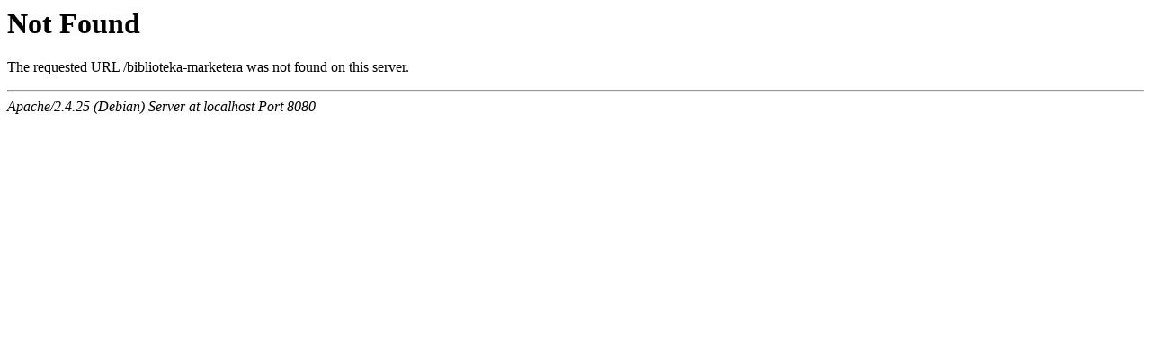

--- FILE ---
content_type: text/html; charset=UTF-8
request_url: http://www.mca.edu.pl/biblioteka-marketera?start=30
body_size: 243
content:
<!DOCTYPE HTML PUBLIC "-//IETF//DTD HTML 2.0//EN">
<html><head>
<title>404 Not Found</title>
</head><body>
<h1>Not Found</h1>
<p>The requested URL /biblioteka-marketera was not found on this server.</p>
<hr>
<address>Apache/2.4.25 (Debian) Server at localhost Port 8080</address>
</body></html>
